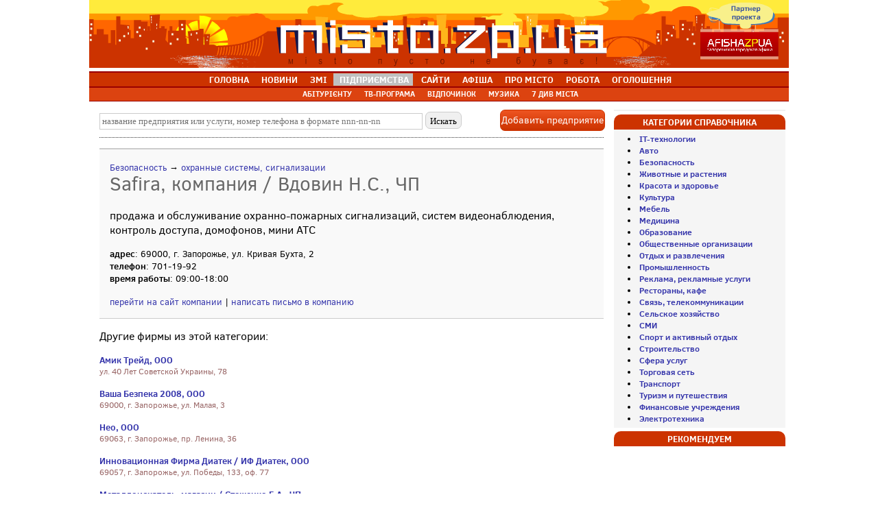

--- FILE ---
content_type: text/html; charset=windows-1251
request_url: http://misto.zp.ua/business/firm_short_4766.html
body_size: 4865
content:
<!DOCTYPE HTML> 
<html>
<head>
<title>Safira, компания / Вдовин Н.С., ЧП - Справочник предприятий Запорожья и области ::  Сайт міста Запоріжжя</title>
<meta http-equiv="Content-Type" content="text/html; charset=windows-1251" />
<meta http-equiv="imagetoolbar" content="no" />
<meta http-equiv="expires" content="Wed, 21 Jan 2026 07:20:41 +0200" />
<meta http-equiv="cache-control" content="private, max-age=1800">
<meta name="description" content="Safira, компания / Вдовин Н.С., ЧП - продажа и обслуживание охранно-пожарных сигнализаций, систем видеонаблюдения, контроль доступа, домофонов, мини АТС - Справочник предприятий Запорожья и Запорожской области: справка, адрес, вид деятельности, телефоны, справочная информация о фирмах." />
<link rel="canonical" href="https://misto.zp.ua/business/firm_short_4766.html">
<meta name="keywords" content="Запорожье, сайт Запорожья, новости Запорожья, афиша Запорожья, каталог сайтов Запорожья, справочник Запорожья, карта Запорожья, фото Запорожья, знакомства, работа в Запорожье, объявления Запорожья, консультации" />
<meta name="generator" content="Запорожье. Городской портал | Сайт Запорожья" />
<meta name="robots" content="all" />
<meta name="viewport" content="width=device-width, initial-scale=1">
<meta name="google-site-verification" content="K5COkaE5hEmWEBBjNn6okUODJKlwDnFQzDafb97V0uE" />
<meta name="yandex-verification" content="41c7efe27ebe6671" />
<link rel="alternate" type="application/rss+xml" title="Новое на портале misto.zp.ua" href="//www.misto.zp.ua/rss/nos.rss" />
<!-- Google tag (gtag.js) -->
<script async src="https://www.googletagmanager.com/gtag/js?id=G-DN8NCX7H8V"></script>
<script>
  window.dataLayer = window.dataLayer || [];
  function gtag(){dataLayer.push(arguments);}
  gtag('js', new Date());
  gtag('config', 'G-DN8NCX7H8V');
</script>

</head>
	<LINK href="../styles/business_new.css" rel=StyleSheet type=text/css>
<LINK href="../styles/lines.css" rel=StyleSheet type=text/css>
<!--[if IE]>
<style type="text/css">
BODY {behavior:url("/styles/csshover3.htc"); }
</style>
<![endif]-->
<script language=javascript>
function openaddfirm(){
	window.open('add.php',"addfirm","width=570,height=760,menubar=no,status=no,location=no,toolbar=no,scrollbars=yes,resizable=yes",true);
}
</script>
<script language=javascript>
function check_search_form() {
	if (document.all.name.value=="") {
		alert("Введите строку поиска!");
		return false;	
	} if (document.all.name.value.length<3) {
		alert("Слишком короткий запрос!");
		return false;	
	} else return true;
}
</script>
<BODY>
<div style="text-align:center;"><img src="/img/top/07.png"></div><table class="white"  width=1020 align="center" cellspacing=0><tr><td align=center id=t_menu><ul>
			<li  id=mt>&nbsp;<a href="//misto.zp.ua/">ГОЛОВНА</a></li>
			<li  id=mt>&nbsp;<a href="//misto.zp.ua/novosti/">НОВИНИ</a></li>
			<li  id=mt>&nbsp;<a href="//misto.zp.ua/article/press.php">ЗМІ</a></li>
			<li style="background:#c0c0c0" id=mt>&nbsp;<a href="//misto.zp.ua/business/">ПІДПРИЄМСТВА</a></li>
			<li  id=mt>&nbsp;<a href="//misto.zp.ua/web/">САЙТИ</a></li>
			<li  id=mt>&nbsp;<a href="//misto.zp.ua/afisha/">АФІША</a></li>
			<li  id=mt>&nbsp;<a  href="//misto.zp.ua/town/">ПРО&nbsp;МІСТО</a></li>
			<li id=mt>&nbsp;<a href="//misto.zp.ua/rabota/">РОБОТА</a></li>
			<li  id=mt>&nbsp;<a href="//misto.zp.ua/board/?clear=1&period=reset">ОГОЛОШЕННЯ</a></li>
		</ul>
		</td></tr></table>
			<table class="white" width=1020 align="center" cellspacing=0><tr><td align=center id=t_menu_small><ul>
			<li  id=mt_small>&nbsp;<a href="//misto.zp.ua/ab/">АБІТУРІЄНТУ</a></li>
			<li  id=mt_small>&nbsp;<a href="//misto.zp.ua/tv/">ТВ-ПРОГРАМА</a></li>
			<li  id=mt_small>&nbsp;<a href="//misto.zp.ua/rest/">ВІДПОЧИНОК</a></li>
			<li  id=mt_small>&nbsp;<a href="//misto.zp.ua/music/">МУЗИКА</a></li>
			<li  id=mt_small>&nbsp;<a rel="nofollow" href="//misto.zp.ua/7chudes/">7&nbsp;ДИВ МІСТА</a></li>
		</ul>
		</td></tr>
			<tr><td height=5></td></tr></table><div style="width: 1010px; text-align:center; margin: 0 auto; background: #f0f0f0;"></div> 
<table align="center" valign=top width=1020 style="table-layout: fixed;" cellspacing="5" cellpadding=0>
<tr>
<td valign=top>
<!--центральная колонка-->	
    <div id="interview">

        <div style="display: flex; align-items: center; justify-content: space-between">
		<div>
		<form OnSubmit="return check_search_form()" name=search_form action="catalog.php" method=post>
        <input type=text name=name placeholder="название предприятия или услуги, номер телефона в формате nnn-nn-nn" size=65 value="">
        <input class=search name=search type=submit value=" Искать "><br>
        <input type=hidden name=main_category_name value="Результаты поиска">
        <input type=hidden name=cat value=-1>
        </form>
		</div>
		<div><a OnClick="openaddfirm()" class="addbutton" href="#" title="Добавить предприятие в каталог Запорожья">Добавить предприятие</a></div>
		</div>
        <hr>

<div class="firm_short"><div style="float: left; width:100%;"><small><a href="/business/catalog.php?cat=240">Безопасность</a> &rarr; <a href="/business/catalog.php?cat=240&cat2=79">охранные системы, сигнализации</a></small></div><h1>Safira, компания / Вдовин Н.С., ЧП</h1>продажа и обслуживание охранно-пожарных сигнализаций, систем видеонаблюдения, контроль доступа, домофонов, мини АТС<span class="info"><b>адрес</b>: 69000, г. Запорожье, ул. Кривая Бухта, 2<br><b>телефон</b>: 701-19-92<br><b>время работы</b>: 09:00-18:00<br><br><a href="http://www.safira.net.ua" rel="nofollow" target=_blank title="Safira, компания / Вдовин Н.С., ЧП">перейти на сайт компании</a> | <script>document.write('<a href="mailto:info_safira');document.write('@ukr.net  ">');document.write('написать письмо в компанию');document.write('</a>');</script></span></div>
<p>Другие фирмы из этой категории:</p><div class="free_firm"><a href="firm_short_7200.html" title="Справочник Запорожья и области: Амик Трейд, ООО">Амик Трейд, ООО</a>ул. 40 Лет Советской Украины, 78<br></div>
<div class="free_firm"><a href="firm_short_6635.html" title="Справочник Запорожья и области: Ваша Безпека 2008, ООО">Ваша Безпека 2008, ООО</a>69000, г. Запорожье, ул. Малая, 3<br></div>
<div class="free_firm"><a href="firm_short_2348.html" title="Справочник Запорожья и области: Нео, ООО">Нео, ООО</a>69063, г. Запорожье, пр. Ленина, 36<br></div>
<div class="free_firm"><a href="firm_short_4119.html" title="Справочник Запорожья и области: Инновационная Фирма Диатек / ИФ Диатек, ООО">Инновационная Фирма Диатек / ИФ Диатек, ООО</a>69057, г. Запорожье, ул. Победы, 133, оф. 77<br></div>
<div class="free_firm"><a href="firm_short_5503.html" title="Справочник Запорожья и области: Металлоискатель, магазин / Стешенко Е.А., ЧП">Металлоискатель, магазин / Стешенко Е.А., ЧП</a>69000, г. Запорожье, ул. Победы, 63, оф. 106<br></div>
<div class="free_firm"><a href="firm_short_7376.html" title="Справочник Запорожья и области: Видеомастер, ООО">Видеомастер, ООО</a>ул. Первая литейная, 40<br></div>
<div class="free_firm"><a href="firm_short_3849.html" title="Справочник Запорожья и области: Уника Лтд, ООО">Уника Лтд, ООО</a>69057, г. Запорожье, ул. Тамбовская, 2<br></div>
<div class="free_firm"><a href="firm_short_6807.html" title="Справочник Запорожья и области: МНП Спецавтоматика, ООО">МНП Спецавтоматика, ООО</a>71630, г. Днепрорудный, ул. Ленина, 35<br></div>
<div class="free_firm"><a href="firm_short_6011.html" title="Справочник Запорожья и области: KSV аутсорсинг, ООО">KSV аутсорсинг, ООО</a>69005, г. Запорожье, ул. Украинская, 93, корп. А<br></div>
<div class="free_firm"><a href="firm_short_3502.html" title="Справочник Запорожья и области: ИТЭКС, ООО">ИТЭКС, ООО</a>69037, г. Запорожье, ул. 40 лет Советской Украины, 76-А, оф. 22<br></div>
</div>
    <div class="banner_place">
            </div>

<!--конец центральной колонки-->
</td>
<td width=250 valign=top>
<!--правая колонка-->
    <div class="banner_place">
			</div>
	<div class="header">Категории справочника</div>
    <div class="left">
		<li><a href="catalog.php?cat=215" title="IT-технологии Запорожья"><b>IT-технологии</b></a>
<li><a href="catalog.php?cat=19" title="Авто Запорожья"><b>Авто</b></a>
<li><a href="catalog.php?cat=240" title="Безопасность Запорожья"><b>Безопасность</b></a>
<li><a href="catalog.php?cat=278" title="Животные и растения Запорожья"><b>Животные и растения</b></a>
<li><a href="catalog.php?cat=11" title="Красота и здоровье Запорожья"><b>Красота и здоровье</b></a>
<li><a href="catalog.php?cat=269" title="Культура Запорожья"><b>Культура</b></a>
<li><a href="catalog.php?cat=143" title="Мебель Запорожья"><b>Мебель</b></a>
<li><a href="catalog.php?cat=12" title="Медицина Запорожья"><b>Медицина</b></a>
<li><a href="catalog.php?cat=16" title="Образование Запорожья"><b>Образование</b></a>
<li><a href="catalog.php?cat=256" title="Общественные организации Запорожья"><b>Общественные организации</b></a>
<li><a href="catalog.php?cat=251" title="Отдых и развлечения Запорожья"><b>Отдых и развлечения</b></a>
<li><a href="catalog.php?cat=22" title="Промышленность Запорожья"><b>Промышленность</b></a>
<li><a href="catalog.php?cat=21" title="Реклама, рекламные услуги Запорожья"><b>Реклама, рекламные услуги</b></a>
<li><a href="catalog.php?cat=13" title="Рестораны, кафе Запорожья"><b>Рестораны, кафе</b></a>
<li><a href="catalog.php?cat=236" title="Связь, телекоммуникации Запорожья"><b>Связь, телекоммуникации</b></a>
<li><a href="catalog.php?cat=180" title="Сельское хозяйство Запорожья"><b>Сельское хозяйство</b></a>
<li><a href="catalog.php?cat=14" title="СМИ Запорожья"><b>СМИ</b></a>
<li><a href="catalog.php?cat=17" title="Спорт и активный отдых Запорожья"><b>Спорт и активный отдых</b></a>
<li><a href="catalog.php?cat=24" title="Строительство Запорожья"><b>Строительство</b></a>
<li><a href="catalog.php?cat=23" title="Сфера услуг Запорожья"><b>Сфера услуг</b></a>
<li><a href="catalog.php?cat=10" title="Торговая сеть Запорожья"><b>Торговая сеть</b></a>
<li><a href="catalog.php?cat=18" title="Транспорт Запорожья"><b>Транспорт</b></a>
<li><a href="catalog.php?cat=15" title="Туризм и путешествия Запорожья"><b>Туризм и путешествия</b></a>
<li><a href="catalog.php?cat=4" title="Финансовые учреждения Запорожья"><b>Финансовые учреждения</b></a>
<li><a href="catalog.php?cat=233" title="Электротехника Запорожья"><b>Электротехника</b></a>
	</div>
	<div class="header">Рекомендуем</div>
    <div class="left nopadding center">
	    </div>

<!--конец правой колонки-->
	</td></tr>
</table>	

	<table align="center" width=1020 cellspacing=5><tr><td id=b_menu>
		<div style="float:left"><font color="#FFFFFF"><a href="https://misto.zp.ua/" title="Запорожье и область"><b>Запоріжжя та область</b></a> | 
	<img src="https://misto.zp.ua/img/rss_logo.gif" alt="Новости Запорожья и области" border="0" align="absmiddle"> <a href="https://misto.zp.ua/rss/nos.rss" title="Новости Запорожья и области">RSS 2.0</a> | 
</div>
	</td></tr></table>
	<table align="center" width=1020 cellpadding=0 cellspacing=5>
<tr><td>
<div id="footer" style="margin: 0 auto;">
<div id="footer-box">
    <!--<div class="footer-menu">
        <h4>Общение</h4>
        <ul>
            <li><a href="https://misto.zp.ua/otvet/" rel="nofollow" title="Бесплатные консультации в Запорожье">Консультации специалистов</a>
      <li><a href="http://forum.misto.zp.ua/" rel="nofollow" title="Запорожский форум">Форум</a></li>
        </ul>
    </div>-->

    <div class="footer-menu">
        <h4>Розваги</h4>
        <ul>
<li><a href="https://misto.zp.ua/afisha/" title="Афіша Запоріжжя">Афіша Запоріжжя</a></li>
      <li><a href="https://misto.zp.ua/rest/" title="Відпочинок в Запоріжжі">Відпочинок</a></li>
      <li><a href="https://misto.zp.ua/music/" title="Музика">Музика</a></li>
        </ul>
    </div>

    <div class="footer-menu">
        <h4>Інформація</h4>
        <ul>
      <li><a href="https://misto.zp.ua/business/" rel="nofollow" title="Справочник предприятий Запорожья">Довідник підприємств</a></li>
      <li><a href="https://misto.zp.ua/web/" rel="nofollow" title="Каталог сайтов Запорожья">Каталог сайтів</a></li>
      <li><a href="https://misto.zp.ua/novosti/" title="Новости Запорожья">Новини Запоріжжя</a></li>
	  <li><a href="https://misto.zp.ua/article/press.php" rel="nofollow" title="Новости СМИ">Новини ЗМІ</a></li>
      <!--<li><a href="https://misto.zp.ua/article/press2.php" title="Статьи запорожских журналистов">Чтиво</a></li>-->
      <li><a href="https://misto.zp.ua/tv/" rel="nofollow" title="ТВ-программа по Запорожью и Украине">ТВ-програма</a></li>
        </ul>
    </div>

    <div class="footer-menu">
        <h4>Огляди</h4>
        <ul>
      <li><a href="https://misto.zp.ua/town/" title="О городе Запорожье">Про місто</a></li>
      <li><a href="https://misto.zp.ua/7chudes/" rel="nofollow" title="7 чудес Запорожья">7 Чудес Запоріжжя</a></li>
      <li><a href="https://misto.zp.ua/town/photoalbum/11.html" rel="nofollow" title="Фотоальбом Запорожья">Фотоальбом Запоріжжя</a></li>
      <li><a href="https://misto.zp.ua/faces/" rel="nofollow" title="Лица нашего города">Обличчя нашого міста</a></li>
      <li><a href="https://misto.zp.ua/rss/nos.rss" title="RSS">RSS</a></li>
        </ul>
    </div>

    <div class="footer-menu">
        <h4>Пропозиції</h4>

        <ul>
            <li><a href="https://misto.zp.ua/rabota/" title="Работа в Запорожье">Робота</a></li>
      <li><a href="https://misto.zp.ua/board/" title="Объявления Запорожья">Оголошення</a></li>
      <!--<li><a href="https://misto.zp.ua/news/actions.php" rel="nofollow" title="Акции в Запорожье">Акции в Запорожье</a></li> -->
        </ul>
    </div>
        <div class="footer-menu">
        <h4>Дивись також</h4>

        <ul>
            <li><a href="http://www.afisha.zp.ua/" rel="nofollow" title="Афиша Запорожья" target="_blank">Афіша Запоріжжя</a></li>
        </ul>
    </div>
<div style="clear:both"></div><table align="center" width=100% cellpadding=0 cellspacing=0>
<tr><td id=b_menu height=5></td></tr></table>

<!-- start footer -->
<div class="footer">
		<div class="hr"></div>
		<table width=100% cellpadding=0 cellspacing=0>
		<tr>
		<td><span class="fl tech">© 2004-2024, <a href="http://www.misto.zp.ua/" title="Запорізький інформаційний портал">Сайт Запоріжжя</a>.
		</td><td></td><td><span class="fr tech"><a href="https://misto.zp.ua/about/" class="func">Контакти | Про нас</a><br><a href="https://misto.zp.ua/advertising/" class="func">Реклама на сайті</a> | <a href="https://misto.zp.ua/about/" class="func">Статистика</a></span>
		<br clear="all">
</td></tr></table>		
	</div>
<!-- end footer -->
<style>
[class*=-block] > div {display: flex; flex-wrap: wrap;}
</style></td></tr>
</table>
<script type="text/javascript" src="http://mg.dt00.net/js/m/i/misto.zp.ua.4667.js" charset="windows-1251"></script>

</BODY>
